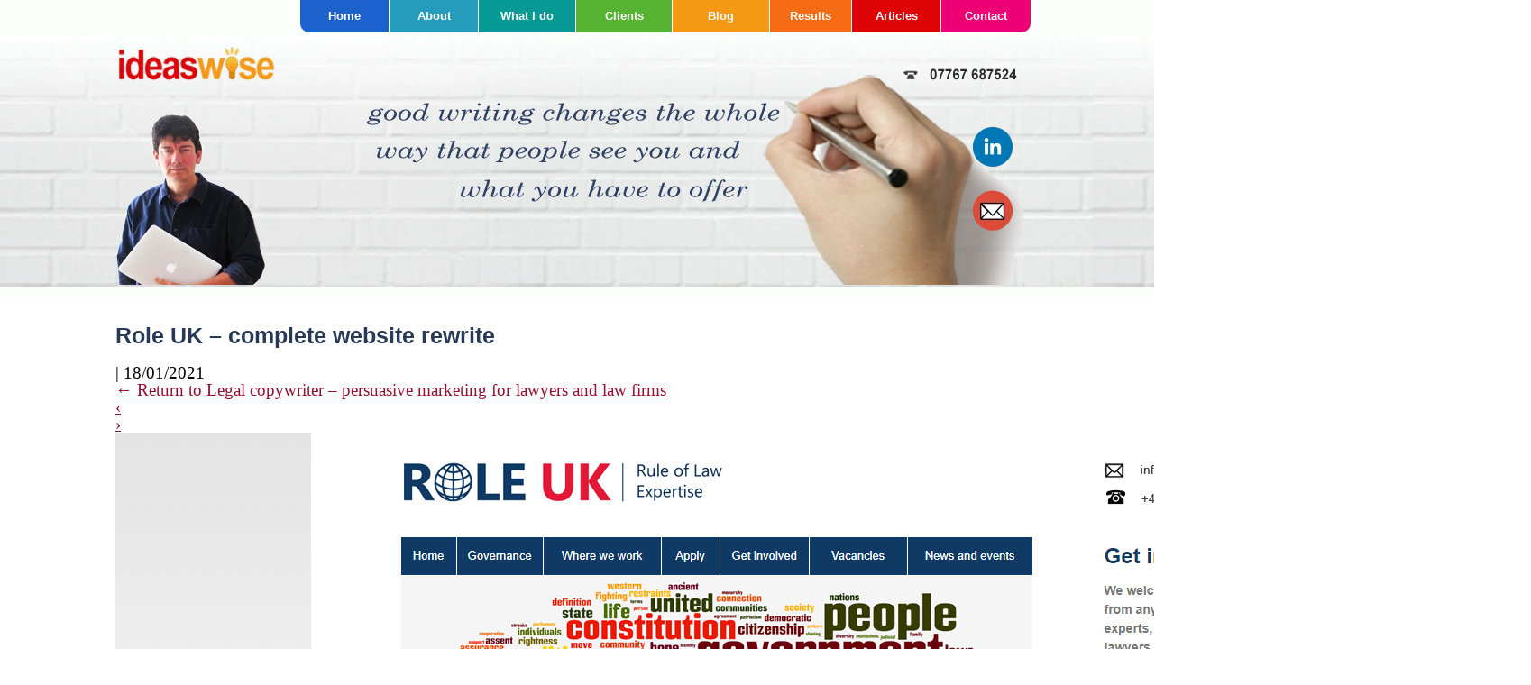

--- FILE ---
content_type: text/css; charset=utf-8
request_url: https://www.ideaswise.com/wp-content/themes/ideaswise/style.css?ver=69f8bf49b5cda8d1e73e1ff81dac7c72
body_size: 6720
content:
/*
Theme Name: ideaswise
Author: ideaswise
Text Domain: ideaswise.com
*/

html,body,div,span,applet,object,iframe,h1,h2,h3,h4,h5,h6,p,blockquote,pre,a,abbr,acronym,address,big,cite,code,del,dfn,em,img,ins,kbd,q,s,samp,small,strike,sub,sup,tt,var,dl,dt,dd,ul,fieldset,form,label,legend,table,caption,tbody,tfoot,thead,tr,th,td,article,aside,canvas,details,embed,figure,figcaption,footer,header,hgroup,menu,nav,output,ruby,section,summary,time,mark,audio,video{margin:0;padding:0;border:0;font-size:100%;font:inherit;vertical-align:baseline}html{scroll-behavior:smooth}body{line-height:1}a{text-decoration-skip-ink:auto}a[href^="tel"]{color:inherit;text-decoration:none}button{outline:0}blockquote,q{quotes:none}blockquote:before,blockquote:after,q:before,q:after{content:'';content:none}q{display:inline;font-style:italic}q:before{content:'"';font-style:normal}q:after{content:'"';font-style:normal}textarea,input[type="text"],input[type="button"],input[type="submit"],input[type="reset"],input[type="search"],input[type="password"]{-webkit-appearance:none;appearance:none;border-radius:0}input[type="search"]{-webkit-appearance:textfield}table{border-collapse:collapse;border-spacing:0}th,td{padding:2px}big{font-size:120%}small,sup,sub{font-size:80%}sup{vertical-align:super}sub{vertical-align:sub}dd{margin-left:20px}kbd,tt{font-family:courier;font-size:12px}ins{text-decoration:underline}del,strike,s{text-decoration:line-through}dt{font-weight:bold}address,cite,var{font-style:italic}article,aside,details,figcaption,figure,footer,header,hgroup,menu,nav,section{display:block}*{box-sizing:border-box;-webkit-tap-highlight-color:transparent}
.sticky{}.bypostauthor{}.wp-caption{}.wp-caption-text{}.gallery-caption{}.alignright{}.alignleft{}.aligncenter{}
.screen-reader-text{border:0;clip:rect(1px,1px,1px,1px);-webkit-clip-path:inset(50%);clip-path:inset(50%);height:1px;margin:-1px;overflow:hidden;padding:0;position:absolute!important;width:1px;word-wrap:normal!important;word-break:normal}
.screen-reader-text:focus{background-color:#f7f7f7;border-radius:3px;box-shadow:0 0 2px 2px rgba(0,0,0,.6);clip:auto!important;-webkit-clip-path:none;clip-path:none;color:#007acc;display:block;font-size:14px;font-size:.875rem;font-weight:700;height:auto;right:5px;line-height:normal;padding:15px 23px 14px;text-decoration:none;top:5px;width:auto;z-index:100000}
.skip-link{left:-9999rem;top:2.5rem;z-index:999999999;text-decoration:underline}
.skip-link:focus{display:block;left:6px;top:7px;font-size:14px;font-weight:600;text-decoration:none;line-height:normal;padding:15px 23px 14px;z-index:100000;right:auto}
.visually-hidden:not(:focus):not(:active), .form-allowed-tags:not(:focus):not(:active){position:absolute !important;height:1px;width:1px;overflow:hidden;clip:rect(1px 1px 1px 1px);clip:rect(1px, 1px, 1px, 1px);white-space:nowrap}


ol {
 margin-left: 20px;
 padding-left: 0px;
}

a img{
	border:0;
}
.clear{
	clear:both;
}
.clear20 {
	height: 20px;
	clear:both;
}

.clear50 {
	height: 50px;
	clear:both;
}
#darkscreen {
	display: none;
	position: fixed;
	top: 0px;
	left: 0px;
	height: 100vh;
	width: 100%;
	background-color: #000;
	background: rgba(0,0,0,0.9);
	z-index: 90;
}
#darkscreenclose {
	font-size: 13px; position: fixed; z-index: 99; left: 0; top: 0; display: block; width: 100%; height: 30px; background-color: #222282; color: #fff; text-align: right; font-family: Arial; cursor: pointer; cursor: hand;	
}
#darkscreenclosepadding {
	padding-top: 10px;
}
#darkscreenoverlay {
	display: none; z-index: 91; position: absolute; top: 0; left: 0; width: 100%; height: 100vh; padding-top: 30px;
}

#darkscreenoverlaycanvas {
	clear: both; width: 80%; height: 100vh; background-color: #fff; margin: 0 auto;
}

#canvas_wrap {
	width: 100%;
	clear: both;
}

.canvas_wrap {
	width: 100%;
	clear: both;
}



/* Mobile and tiny tablet CSS */
@media only screen and (max-width: 900px)
{
	
	
	#special_case_study_pic {
		display: none;
	}
	
	.gallery-item {
		width: 100% !important;
		margin-bottom: 20px;
		text-align: center;
		margin-left: -10px;
	}

	.wp-caption-text {
		margin-top: 10px;
		clear: both;
		font-size: 0.7em;
	}

	.gallery-item img {
		width: 80% !important;
		height: 80% !important;
		border-style: solid;
		border-width: 10px;
		border-color: #ddd;
	}
	
	#book_banner {
		width: 100%;
	}

	.hide_from_mobile {
		display: none;
	}

	#copywriting_testimonials_video {
		margin-bottom: 20px;
	}
	
	#homeboxes {
		display: none;
	}

	#nudge_banner_image {
		display: none;
	}
	#ifooterwrap {
	clear: both;
	width: 100%;
	color: #333;
	background-color: #d4d4d4;
	padding-left: 20px;
	padding-top: 10px;
	margin: 0px;
	}
	#ifooter {
	margin: 0 auto;
	padding-right: 30px;
	}

	#ifooter ul {
	list-style: none;
	padding-bottom: 0px;
	padding-top: 12px;
	margin: 0px;
	}

	#ifooter li {
	font-size: 0.8em;
	padding: 0px;
	float: left;
	color: #111;
	margin-top: 0px;
	margin-bottom: 20px;
	margin-right: 20px;
	}

	#ifooter li a {
		text-decoration: none;
		color: #444;
	}

	#social_media_share {
		display: none;
	}

	.megasamples {
		padding: 0px;
		margin: 0px;
		list-style: none;
	}

	.megasamples li {
		clear: both;
		margin-top: 30px;
		width: 100%;
	}

	.megatitlewrap {
		margin-top: 10px;		
		margin-bottom: 10px;		
	}


	.megasamples_title {
		font-weight: bold;
		text-decoration: none !important;
		color: #333 !important;
	}

	.megasamples_description {
		color: #333 !important;
	}
	
	.megasamples_thumbnail img {
		border-width: 10px;
		border-style: solid;
		border-color: #ddd;	
		width: 100%;
		height: 300px;
		margin-bottom: 10px;
	}


	.gallery {
		padding-bottom: 50px;
	}

	#the_header_wrap {
		width: 100%;		
	}
	#the_header {
		width: 100%;
		min-height: 80px;
		background-image: url(/wp-content/themes/ideaswise/images/mobile-header.webp);
		background-repeat:repeat-x;
	}

	#canvas {
		padding-left: 22px;
		padding-right: 22px;
	}
	.canvas {
		padding-left: 22px;
		padding-right: 22px;
	}
	
	

	#services_div {
		display: none;
	}

	#results_div {
		display: none;
	}

	#about_div {
		display: none;
	}
	
	#the_map {
		display: none;
	}
	
	#peter {
		margin-top: 20px;
		width: 100%;	
	}

	.wp-block-gallery {
		margin-bottom: 20px;
	}
	
	#logo_div {
		padding-top: 30px;
		float: left;
		width: 50%;
	}
	
	#logo {
		padding-left: 20px;
		width: 179px;
		height: 42px;
	}

	#mobile_nav {
		float: right;
		width: 50%;
	}
	
	#mobile_nav_button {
		float: right;
		cursor: pointer; cursor: hand;
		margin-right: 20px;
		width: 88px;
		height: 75px;
	}


	#main_menu ul {
		list-style: none;
	}
	
	#main_menu {
		clear: both;
		padding-top: 20px;
		padding-left: 20px;
		padding-right: 20px;
		width: 100%;
		font-size: 1.2em;
		display: none;
	}
	
	#main_menu_home {
		display: block;
		text-align: center;
		width: 100%;
		font-family: Arial;
		color: #fff;
		text-decoration: none;
		padding-top: 9px;
		padding-bottom: 9px;
		font-weight: bold;
		padding-left: 20px;
		padding-right: 20px;
		background-color: #1B62CC;
		margin-top: 1px;
	}

	#main_menu_about {
		display: block;
		text-align: center;
		width: 100%;
		font-family: Arial;
		color: #fff;
		text-decoration: none;
		padding-top: 9px;
		padding-bottom: 9px;
		font-weight: bold;
		padding-left: 20px;
		padding-right: 20px;
		background-color: #269BBC;
		margin-top: 1px;
	}

	#main_menu_what_i_do {
		display: block;
		text-align: center;
		width: 100%;
		font-family: Arial;
		color: #fff;
		text-decoration: none;
		padding-top: 9px;
		padding-bottom: 9px;
		font-weight: bold;
		padding-left: 20px;
		padding-right: 20px;
		background-color: #079A94;
		margin-top: 1px;
	}

	#services_div li a {
		display: block;
		text-align: center;
		width: 100%;
		font-family: Arial;
		color: #fff;
		text-decoration: none;
		padding-top: 9px;
		padding-bottom: 9px;
		font-weight: bold;
		padding-left: 20px;
		padding-right: 20px;
		background-color: #045c5a;
		margin-top: 1px;
	}


	#main_menu_clients {
		display: block;
		text-align: center;
		width: 100%;
		font-family: Arial;
		color: #fff;
		text-decoration: none;
		padding-top: 9px;
		padding-bottom: 9px;
		font-weight: bold;
		padding-left: 20px;
		padding-right: 20px;
		background-color: #57B334;
		margin-top: 1px;
	}


	#main_menu_blog {
		display: block;
		text-align: center;
		width: 100%;
		font-family: Arial;
		color: #fff;
		text-decoration: none;
		padding-top: 9px;
		padding-bottom: 9px;
		font-weight: bold;
		padding-left: 20px;
		padding-right: 20px;
		background-color: #F59914;
		margin-top: 1px;
	}

	#main_menu_copywriting_case_studies {
		display: block;
		text-align: center;
		width: 100%;
		font-family: Arial;
		color: #fff;
		text-decoration: none;
		padding-top: 9px;
		padding-bottom: 9px;
		font-weight: bold;
		padding-left: 20px;
		padding-right: 20px;
		background-color: #F66C14;
		margin-top: 1px;
	}

	#main_menu_articles {
		display: block;
		text-align: center;
		width: 100%;
		font-family: Arial;
		color: #fff;
		text-decoration: none;
		padding-top: 9px;
		padding-bottom: 9px;
		font-weight: bold;
		padding-left: 20px;
		padding-right: 20px;
		background-color: #DE0307;
		margin-top: 1px;
	}

	#main_menu_contact {
		display: block;
		text-align: center;
		width: 100%;
		font-family: Arial;
		color: #fff;
		text-decoration: none;
		padding-top: 9px;
		padding-bottom: 9px;
		font-weight: bold;
		padding-left: 20px;
		padding-right: 20px;
		background-color: #EC0275;
		margin-top: 1px;
	}
	
	#header_right {
		display: none;
	}

	iframe {
		width: 100%;
		height: 300px;
	}

	#main_content {
		padding-top: 30px;
		font-size: 1.2em;
		font-family: "" Lucida Grande ", " Lucida Sans Unicode ", Helvetica, Arial, Verdana, sans-serif";
	}


	.under_main_content {
		font-size: 1.2em;
		padding-top: 30px;
		font-family: "" Lucida Grande ", " Lucida Sans Unicode ", Helvetica, Arial, Verdana, sans-serif";
	}

	.under_main_content a {
		color: #273957;
		text-decoration: none;
	}	

	.under_main_content a:hover {
		color: #111;
		text-decoration: underline;
	}
	
	#the_sidebar {
		display: none;
	}
	
	#the_video_iframe {
		width: 100%;
		height: 300px;
	}

	#main_content p {
		line-height: 150%;
		color: #666;
		padding-bottom: 20px;
	}	

	#main_content ul {
		list-style: disc inside none;
		padding-bottom: 20px;
	}	

	#social_media_share ul {
		list-style: none;
	}

	#homeboxes ul {
		list-style: none;
	}

	#homebullets {
		list-style: none;
	}

	#the_sidebar ul {
		list-style: none;
		margin-bottom: 20px;
	}


	#homeli1 {
	list-style: none;
	padding-left: 100px;
	background-image: url(/wp-content/themes/ideaswise/images/point-1.webp);
	background-repeat: no-repeat;
	}
	#homeli2 {
	list-style: none;
	padding-left: 100px;
	background-image: url(/wp-content/themes/ideaswise/images/point-2.webp);
	background-repeat: no-repeat;
	}
	#homeli3 {
	list-style: none;
	padding-left: 100px;
	background-image: url(/wp-content/themes/ideaswise/images/point-3.webp);
	background-repeat: no-repeat;
	}
	#homeli4 {
	list-style: none;
	padding-left: 100px;
	background-image: url(/wp-content/themes/ideaswise/images/point-4.webp);
	background-repeat: no-repeat;
	}
	#homeli5 {
	list-style: none;
	padding-left: 100px;
	background-image: url(/wp-content/themes/ideaswise/images/point-5.webp);
	background-repeat: no-repeat;
	}

	h1  {
		color: #273957;
		font-weight: bold;
		font-size: 1.3em;
		font-family: Arial;
		padding-bottom: 20px;
	}	

	h2  {
		font-size: 1.3em;
		color: #273957;
		font-family: Arial;
		padding-bottom: 20px;
	}	

	h3  {
		font-size: 1.3em;
		color: #273957;
		font-family: Arial;
		padding-bottom: 20px;
	}	

	#main_content h2  {
		font-size: 1.2em;
		font-weight: bold;
		color: #273957;
		font-family: Arial;
		padding-bottom: 20px;
	}	

	#main_content h3  {
		font-weight: bold;
		font-size: 1.15em;
		color: #273957;
		font-family: Arial;
		padding-bottom: 20px;
	}	

	#main_content h4 {
		font-weight: bold;
		font-size: 1.1em;
		color: #273957;
		font-family: Arial;
		padding-bottom: 20px;
	}	

	#main_content h5 {
		font-weight: bold;
		font-size: 1.05em;
		color: #273957;
		font-family: Arial;
		padding-bottom: 20px;
	}	

	#main_content a {
		color: #911131;
		text-decoration: underline;
	}	

	#main_content a:hover {
		color: #800020;
		text-decoration: underline;
	}

	#main_content li {
		line-height: 150%;
		color: #666;
		margin-bottom: 20px;
		clear: both;
	}

	#the_sidebar a {
		color: #273957;
		text-decoration: none;
	}	

	#the_sidebar p {
		line-height: 150%;
		color: #666;
		padding-bottom: 20px;
	}	
	
	#the_sidebar a:hover {
		color: #111;
		text-decoration: underline;
	}	

	#the_sidebar li {
		line-height: 140%;
		color: #444;
	}

	#slideshowwrap {
		margin-top: -80px;
		padding-bottom: 80px;
	}

	#slideshow {
	font-size: 27px;
	color: #273957;
	position: relative;
	width: 100%;
	height: 190px;
	line-height: 130%;
	clear: both;
	}

	.author {
	padding-top: 20px;
	font-weight: bold;
	font-size: 14px;
	color: #444;
	}

	#slideshow > div {
	position: absolute;
	top: 20px;
	left: 0px;
	right: 20px;
	}


	#fbanner {
		display: none;
	}

	.megasamplewrap {
		width: 100%;
		clear: both;
		margin-bottom: 20px;
	}
}

/* Small screen CSS */
@media only screen and (min-width: 901px) and (max-width: 1100px)
{

	#logo {
		width: 179px;
		height: 42px;
	}
	
	#main_menu ul {
		list-style: none;
	}

	.megasamplewrap {
		width: 48%;
		margin-bottom: 20px;
		margin-right: 2%;
		float: left;
	}
	
	.gallery-item {
		float: left !important;
		width: 30% !important;
		margin-right: 3% !important;
		margin-bottom: 20px;
	}

	.wp-caption-text {
		margin-top: 10px;
		clear: both;
		font-size: 0.9em;
		margin-left: -10px;
	}

	.gallery-item img {
		width: 90% !important;
		height: 90% !important;
		border-style: solid;
		border-width: 10px;
		border-color: #ddd;
	}
	
	
	#book_banner {
		width: 93%;
	}
	
	#copywriting_testimonials_video {
		margin-bottom: 25px;
	}

	#homeboxes ul {
	list-style: none;
	margin: 0px;
	padding: 0px;
	}
	#homeboxes li {
	float: left;
	margin-right: 20px;
	margin-bottom: 20px;
	padding: 0px;
	}

	#homeboxes img {
		width: 150px;
		height: 120px;
	}

	#slideshow {
	font-size: 27px;
	color: #273957;
	position: relative;
	width: 100%;
	height: 190px;
	line-height: 130%;
	clear: both;
	}

	.author {
	padding-top: 20px;
	font-weight: bold;
	font-size: 14px;
	color: #444;
	}

	#slideshow > div {
	position: absolute;
	top: 20px;
	left: 0px;
	right: 20px;
	}


	iframe {
		width: 100%;
		height: 300px;
	}

	.gallery {
		padding-bottom: 50px;
	}


	#services_div {
		margin-left: 14.6%;
		padding-left: 8px;
		position: absolute;
		z-index: 20;
		margin-top: 33.5px;
		display: none;
	}
	#services_inner_div {
		border-top-style: solid;
		border-top-width: 1px;
		border-top-color: #fff;
		background-color: #079A94;
		padding-left: 20px;
		padding-right: 20px;
		padding-bottom: 20px;
		border-bottom-right-radius: 20px;
		border-bottom-left-radius: 20px;
	}


	#services_inner_div ul {
		float: left;
	}
	
	.services_menu {
		margin-right: 35px;		
	}



	#services_inner_div ul li a {
		text-decoration: none;
		color: #fff;
		font-size: 1.2em;
		font-family: Arial;
	}

	#services_inner_div ul li a:hover {
		text-decoration: underline;
		color: #fff;
		font-family: Arial;
	}


	#services_inner_div ul li {
		padding-top: 20px;
	}



	#about_div {
		margin-left: 5.6%;
		padding-left: 8px;
		position: absolute;
		z-index: 20;
		margin-top: 33.5px;
		display: none;
	}
	#about_inner_div {
		border-top-style: solid;
		border-top-width: 1px;
		border-top-color: #fff;
		background-color: #269BBC;
		min-width: 120px;
		padding-left: 20px;
		padding-right: 20px;
		padding-bottom: 20px;
		border-bottom-right-radius: 20px;
		border-bottom-left-radius: 20px;
	}
	
	#about_inner_div ul li a {
		text-decoration: none;
		color: #fff;
		font-size: 1.2em;
		font-family: Arial;
	}

	#about_inner_div ul li a:hover {
		text-decoration: underline;
		color: #fff;
		font-family: Arial;
	}


	#about_inner_div ul li {
		padding-top: 20px;
	}





	#results_div {
		margin-left: 39.4%;
		padding-left: 8px;
		position: absolute;
		z-index: 20;
		margin-top: 33.5px;
		display: none;
	}
	#results_inner_div {
		border-top-style: solid;
		border-top-width: 1px;
		border-top-color: #fff;
		background-color: #F66C14;
		min-width: 120px;
		padding-left: 20px;
		padding-right: 20px;
		padding-bottom: 20px;
		border-bottom-right-radius: 20px;
		border-bottom-left-radius: 20px;
	}
	
	#results_inner_div ul li a {
		text-decoration: none;
		color: #fff;
		font-size: 1.2em;
		font-family: Arial;
	}

	#results_inner_div ul li a:hover {
		text-decoration: underline;
		color: #fff;
		font-family: Arial;
	}


	#results_inner_div ul li {
		padding-top: 20px;
	}


	#main_menu {
		float: right;
		width: 80%;
		font-size: 0.6em;
	}
	
	#main_menu_home {
		display: block;
		border-bottom-left-radius: 10px;
		text-align: center;
		float: left; 
		width: 10%;
		font-family: Arial;
		color: #fff;
		text-decoration: none;
		padding-top: 12px;
		padding-bottom: 12px;
		font-weight: bold;
		padding-left: 20px;
		padding-right: 20px;
		background-color: #1B62CC;
		margin-right: 1px;
	}

	#main_menu_about {
		display: block;
		text-align: center;
		float: left; 
		width: 14%;
		font-family: Arial;
		color: #fff;
		text-decoration: none;
		padding-top: 12px;
		padding-bottom: 12px;
		font-weight: bold;
		padding-left: 20px;
		padding-right: 20px;
		background-color: #269BBC;
		margin-right: 1px;
	}

	#main_menu_what_i_do {
		display: block;
		text-align: center;
		float: left; 
		width: 14%;
		font-family: Arial;
		color: #fff;
		text-decoration: none;
		padding-top: 12px;
		padding-bottom: 12px;
		font-weight: bold;
		padding-left: 20px;
		padding-right: 20px;
		background-color: #079A94;
		margin-right: 1px;
	}

	#main_menu_clients {
		display: block;
		text-align: center;
		float: left; 
		width: 12%;
		font-family: Arial;
		color: #fff;
		text-decoration: none;
		padding-top: 12px;
		padding-bottom: 12px;
		font-weight: bold;
		padding-left: 20px;
		padding-right: 20px;
		background-color: #57B334;
		margin-right: 1px;
	}


	#main_menu_blog {
		display: block;
		text-align: center;
		float: left; 
		width: 12%;
		font-family: Arial;
		color: #fff;
		text-decoration: none;
		padding-top: 12px;
		padding-bottom: 12px;
		font-weight: bold;
		padding-left: 20px;
		padding-right: 20px;
		background-color: #F59914;
		margin-right: 1px;
	}

	#main_menu_copywriting_case_studies {
		display: block;
		text-align: center;
		float: left; 
		width: 12%;
		font-family: Arial;
		color: #fff;
		text-decoration: none;
		padding-top: 12px;
		padding-bottom: 12px;
		font-weight: bold;
		padding-left: 20px;
		padding-right: 20px;
		background-color: #F66C14;
		margin-right: 1px;
	}

	#main_menu_articles {
		display: block;
		text-align: center;
		float: left; 
		width: 12%;
		font-family: Arial;
		color: #fff;
		text-decoration: none;
		padding-top: 12px;
		padding-bottom: 12px;
		font-weight: bold;
		padding-left: 20px;
		padding-right: 20px;
		background-color: #DE0307;
		margin-right: 1px;
	}

	#main_menu_contact {
		display: block;
		text-align: center;
		float: left; 
		width: 12%;
		font-family: Arial;
		color: #fff;
		text-decoration: none;
		padding-top: 12px;
		padding-bottom: 12px;
		font-weight: bold;
		padding-left: 20px;
		padding-right: 20px;
		background-color: #EC0275;
		border-bottom-right-radius: 10px;
		margin-right: 1px;
	}
	
	#logo_div {
		position: absolute;
		top: 50px;
	}
	
	#mobile_nav {
		display: none;
	}

	#the_header {
		width: 80%;
		margin: 0 auto;
	}

	#canvas {
		width: 80%;
		margin: 0 auto;
	}

	.canvas {
		width: 80%;
		margin: 0 auto;
	}
	
	.comment-respond {
		margin-top: 20px;
	}
	

	#the_header_wrap {
		width: 100%;
		height: 330px;
		background-image: url(/wp-content/themes/ideaswise/images/header-bg.webp);
	}

	#the_map {
		float: left;
		margin-left: 0px;
	}
	
	#peter {
		top: 124px;
		position: absolute;
		z-index: 20;
	}


	.logged-in #peter {
		padding-top: 33px;
	}
	
	.logged-in #phone {
		padding-top: 28px;
	}
	
	.wp-block-gallery {
		margin-bottom: 20px;
	}

	
	#header_right {
		text-align: right;
		position: absolute;
		width: 10%;
		right: 12%;
		top: 70px;
	}
	
	#sm_linked_in {
		clear: both;
		width: 100%;
		text-align: right;
		margin-top: 40px;
	}

	#sm_contact {
		clear: both;
		width: 100%;
		text-align: right;
		margin-top: 20px;
	}
	
	#phone {
		margin-left: -40px;
	}


	#main_content {
		font-size: 1.2em;
		padding-top: 30px;
		width: 66%;
		float: left;
		font-family: "" Lucida Grande ", " Lucida Sans Unicode ", Helvetica, Arial, Verdana, sans-serif";
	}

	.under_main_content {
		font-size: 1.2em;
		padding-top: 30px;
		width: 66%;
		float: left;
		font-family: "" Lucida Grande ", " Lucida Sans Unicode ", Helvetica, Arial, Verdana, sans-serif";
	}

	.under_main_content a {
		color: #273957;
		text-decoration: none;
	}	

	.under_main_content a:hover {
		color: #111;
		text-decoration: underline;
	}


	#the_sidebar {
		padding-top: 20px;
		font-family: "" Lucida Grande ", " Lucida Sans Unicode ", Helvetica, Arial, Verdana, sans-serif";
		width: 27%;
		float: right;
		padding-right: 5%;
	}

	#main_content p {
		line-height: 150%;
		color: #666;
		padding-bottom: 20px;
	}	

	#main_content ul {
		list-style: disc inside none;
		padding-bottom: 20px;
	}	

	#social_media_share ul {
		list-style: none;
	}

	#homeboxes ul {
		list-style: none;
	}

	#homebullets {
		list-style: none;
	}

	#the_sidebar ul {
		list-style: none;
		margin-bottom: 20px;
	}	


	#homeli1 {
	list-style: none;
	padding-left: 100px;
	background-image: url(/wp-content/themes/ideaswise/images/point-1.webp);
	background-repeat: no-repeat;
	}
	#homeli2 {
	list-style: none;
	padding-left: 100px;
	background-image: url(/wp-content/themes/ideaswise/images/point-2.webp);
	background-repeat: no-repeat;
	}
	#homeli3 {
	list-style: none;
	padding-left: 100px;
	background-image: url(/wp-content/themes/ideaswise/images/point-3.webp);
	background-repeat: no-repeat;
	}
	#homeli4 {
	list-style: none;
	padding-left: 100px;
	background-image: url(/wp-content/themes/ideaswise/images/point-4.webp);
	background-repeat: no-repeat;
	}
	#homeli5 {
	list-style: none;
	padding-left: 100px;
	background-image: url(/wp-content/themes/ideaswise/images/point-5.webp);
	background-repeat: no-repeat;
	}

	h1  {
		color: #273957;
		font-weight: bold;
		font-size: 1.3em;
		font-family: Arial;
		padding-bottom: 20px;
	}	

	h2  {
		font-size: 1.3em;
		color: #273957;
		font-family: Arial;
		padding-bottom: 20px;
	}	

	h3  {
		font-size: 1.3em;
		color: #273957;
		font-family: Arial;
		padding-bottom: 20px;
	}	

	#main_content h2  {
		font-size: 1.2em;
		font-weight: bold;
		color: #273957;
		font-family: Arial;
		padding-bottom: 20px;
	}	

	#main_content h3  {
		font-weight: bold;
		font-size: 1.15em;
		color: #273957;
		font-family: Arial;
		padding-bottom: 20px;
	}	

	#main_content h4 {
		font-weight: bold;
		font-size: 1.1em;
		color: #273957;
		font-family: Arial;
		padding-bottom: 20px;
	}	

	#main_content h5 {
		font-weight: bold;
		font-size: 1.05em;
		color: #273957;
		font-family: Arial;
		padding-bottom: 20px;
	}	

	#main_content a {
		color: #911131;
		text-decoration: underline;
	}	

	#main_content a:hover {
		color: #800020;
		text-decoration: underline;
	}

	#main_content li {
		line-height: 150%;
		color: #666;
		margin-bottom: 20px;
	}

	#the_sidebar a {
		color: #273957;
		text-decoration: none;
	}	

	#the_sidebar p {
		line-height: 150%;
		color: #666;
		padding-bottom: 20px;
	}	
	
	#the_sidebar a:hover {
		color: #111;
		text-decoration: underline;
	}	

	#the_sidebar li {
		line-height: 140%;
		color: #444;
	}

	#the_video_iframe {
		width: 100%;
		height: 100px;
	}


	.megasamples {
		padding: 0px;
		margin: 0px;
		list-style: none;
	}

	.megasamples li {
		float: left;
		margin-right: 30px;
		margin-bottom: 30px;
		width: 150px;
	}



	.megasamples_title {
		font-weight: bold;
		text-decoration: none !important;
		color: #333 !important;
		min-height: 50px;
	}

	.megatitlewrap {
		min-height: 70px;		
		width: 80%;
	}

	.megasamples_description {
		color: #333 !important;
	}
	
	.megasamples_thumbnail img {
		border-width: 10px;
		border-style: solid;
		border-color: #ddd;	
		width: 130px;
		height: 130px;
		margin-bottom: 10px;
	}

	.desktop50float {
		width: 50%; float: left;
	}
	
	#main_content iframe {
		width: 100%;
		height: 300px;
	}

	.title {
	line-height: 140%;
	font-size: 140%;
	color: #d7d906;
	}
	.right_section ul {
	padding: 0px;
	margin: 0px;
	list-style: none;
	}

	.right_section li {
	font-size: 14px;
	padding-top: 10px;
	padding-bottom: 10px;
	border-bottom-width: 1px;
	border-bottom-style: solid;
	border-bottom-color: #ccc;
	}

	.right_section li a {
	color: #555;
	}
	#blog-archive-list {
	list-style: none;
	margin: 0px;
	}
	#latest-blog {
		padding-top: 20px;
	}
	#latest-blog ul {
	padding: 0px;
	margin: 0px;
	list-style: none;
	}

	#latest-blog li {
	font-size: 14px;
	padding-top: 10px;
	padding-bottom: 10px;
	border-bottom-width: 1px;
	border-bottom-style: solid;
	border-bottom-color: #ccc;
	}

	#latest-blog li a {
	color: #555;
	}

	#latest-articles ul {
	padding: 0px;
	margin: 0px;
	list-style: none;
	}

	#latest-articles li {
	font-size: 14px;
	padding-top: 10px;
	padding-bottom: 10px;
	border-bottom-width: 1px;
	border-bottom-style: solid;
	border-bottom-color: #ccc;
	}

	#latest-blog li a {
	color: #555;
	}
	

	#social_media_share {
		padding-top: 20px;
		padding-bottom: 80px;
	}	

	#social_media_share ul li {
		margin-right: 19px;
		float: left;
	}	

	#social_media_share_top {
		height: 20px;
		clear: both;
	}	

	#social_media_share img {
		height: 40px;
		width: 40px;
	}


	#ifooterwrap {
	clear: both;
	width: 100%;
	height: 35px;
	color: #333;
	background-color: #d4d4d4;
	padding: 0px;
	margin: 0px;
	}
	#ifooter {
	width: 800px;
	margin: 0 auto;
	padding-right: 30px;
	}

	#ifooter ul {
	height: 20px;
	font-size: 10px;
	list-style: none;
	padding-bottom: 0px;
	padding-top: 12px;
	margin: 0px;
	}

	#ifooter li {
	padding: 0px;
	float: left;
	color: #111;
	margin-top: 0px;
	margin-bottom: 0px;
	margin-right: 10px;
	font-size: 0.9em;
	}
	
	#ifooterwrap li a {
		color: #333;
		text-decoration: none;
	}

	#ifooterwrap li a:hover {
		color: #333;
		text-decoration: underline;
	}


	#fbanner {
	padding: 0px;
	clear: both;
	width: 100%;
	height: 120px;
	}
	.fbanner {
	  padding: 0px;
	  position: relative; overflow: auto;
	  margin: 0 auto;
	  width: 100%;
	  height: 120px;
	 }
	.fbanner li { list-style: none; }
	.fbanner ul { margin: 0px; padding: 0px; }
	.fbanner ul li { float: left; }


	#logos-1 {
	background-image: url(/wp-content/themes/ideaswise/images/logos-1.webp);
	width: 100%;
	height: 120px;
	}

	#logos-2 {
	background-image: url(/wp-content/themes/ideaswise/images/logos-2.webp);
	width: 100%;
	height: 120px;
	}

	#logos-3 {
	background-image: url(/wp-content/themes/ideaswise/images/logos-3.webp);
	width: 100%;
	height: 120px;
	}

	#logos-4 {
	background-image: url(/wp-content/themes/ideaswise/images/logos-4.webp);
	width: 100%;
	height: 120px;
	}

	#logos-5 {
	background-image: url/wp-content/themes/ideaswise/images/logos-5.webp);
	width: 100%;
	height: 120px;
	}

}


/* Regular screen CSS */
@media only screen and (min-width: 1101px)
{
	
	#logo {
		width: 179px;
		height: 42px;
	}
	.megasamplewrap {
		width: 42%;
		margin-right: 8%;
		float: left;
		margin-bottom: 20px;
	}

	.gallery-item {
		float: left !important;
		width: 30% !important;
		margin-right: 3% !important;
		margin-bottom: 20px;
	}

	.wp-caption-text {
		margin-top: 10px;
		clear: both;
		font-size: 0.9em;
		margin-left: -10px;
	}

	.gallery-item img {
		border-style: solid;
		border-width: 10px;
		border-color: #ddd;
	}

	
	#book_banner {
		width: 93%;
	}
	
	#slideshowwrap {
		margin-top: -80px;
		padding-bottom: 50px;
	}


	#copywriting_testimonials_video {
		margin-bottom: 30px;
	}

	#homeboxes ul {
	list-style: none;
	margin: 0px;
	padding: 0px;
	}
	#homeboxes li {
	float: left;
	margin-right: 30px;
	margin-bottom: 30px;
	padding: 0px;
	}


	#slideshow {
	font-size: 27px;
	color: #273957;
	position: relative;
	width: 700px;
	height: 190px;
	line-height: 130%;
	clear: both;
	}

	.author {
	padding-top: 20px;
	font-weight: bold;
	font-size: 14px;
	color: #444;
	}

	#slideshow > div {
	position: absolute;
	top: 20px;
	left: 0px;
	right: 20px;
	}

	

	#ifooterwrap li a {
		color: #333;
		text-decoration: none;
	}

	#ifooterwrap li a:hover {
		color: #333;
		text-decoration: underline;
	}

	#ifooterwrap {
	clear: both;
	width: 100%;
	height: 35px;
	color: #333;
	background-color: #d4d4d4;
	padding: 0px;
	margin: 0px;
	}
	#ifooter {
	width: 900px;
	margin: 0 auto;
	padding-right: 30px;
	}

	#ifooter ul {
	height: 20px;
	list-style: none;
	padding-bottom: 0px;
	padding-top: 12px;
	margin: 0px;
	}

	#ifooter li {
	font-size: 0.9em;
	padding: 0px;
	float: left;
	color: #111;
	margin-top: 0px;
	margin-bottom: 0px;
	margin-right: 10px;
	}


	#social_media_share {
		padding-top: 20px;
		padding-bottom: 80px;
	}	

	#social_media_share ul li {
		margin-right: 19px;
		float: left;
	}	

	#social_media_share_top {
		height: 20px;
		clear: both;
	}	

	#social_media_share img {
		height: 40px;
		width: 40px;
	}	

	.title {
	line-height: 140%;
	font-size: 140%;
	color: #d7d906;
	}
	.right_section ul {
	padding: 0px;
	margin: 0px;
	list-style: none;
	}

	.right_section li {
	font-size: 14px;
	padding-top: 10px;
	padding-bottom: 10px;
	border-bottom-width: 1px;
	border-bottom-style: solid;
	border-bottom-color: #ccc;
	}

	.right_section li a {
	color: #555;
	}

	#blog-archive-list {
	list-style: none;
	margin: 0px;
	}
	#latest-blog ul {
	padding: 0px;
	margin: 0px;
	list-style: none;
	}

	#latest-blog li {
	font-size: 14px;
	padding-top: 10px;
	padding-bottom: 10px;
	border-bottom-width: 1px;
	border-bottom-style: solid;
	border-bottom-color: #ccc;
	}

	#latest-blog li a {
	color: #555;
	}

	#latest-articles ul {
	padding: 0px;
	margin: 0px;
	list-style: none;
	}

	#latest-articles li {
	font-size: 14px;
	padding-top: 10px;
	padding-bottom: 10px;
	border-bottom-width: 1px;
	border-bottom-style: solid;
	border-bottom-color: #ccc;
	}

	#latest-blog li a {
	color: #555;
	}

	#main_content iframe {
		width: 100%;
		height: 300px;
	}

	.desktop50float {
		width: 50%; float: left;
	}

	.desktop50float iframe {
		width: 280px !important;
		height: 157px !important;
	}

	.megasamples {
		padding: 0px;
		margin: 0px;
		list-style: none;
	}

	.megasamples li {
		float: left;
		margin-right: 30px;
		margin-bottom: 30px;
		width: 150px;
	}

	.megasamples_title {
		font-weight: bold;
		text-decoration: none !important;
		color: #333 !important;
	}
	
	.megatitlewrap {
		min-height: 70px;		
		width: 80%;
	}

	.megasamples_description {
		color: #333 !important;
	}

	.megasamples_thumbnail img {
		border-width: 10px;
		border-style: solid;
		border-color: #ddd;	
		width: 200px;
		height: 200px;
		margin-bottom: 10px;
	}


	#main_content {
		font-size: 1.2em;
		padding-top: 30px;
		width: 66%;
		float: left;
		font-family: "" Lucida Grande ", " Lucida Sans Unicode ", Helvetica, Arial, Verdana, sans-serif";
	}
	
	.under_main_content {
		font-size: 1.2em;
		padding-top: 30px;
		width: 66%;
		float: left;
		font-family: "" Lucida Grande ", " Lucida Sans Unicode ", Helvetica, Arial, Verdana, sans-serif";
	}
	
	.under_main_content a {
		color: #273957;
		text-decoration: none;
	}	

	.under_main_content a:hover {
		color: #111;
		text-decoration: underline;
	}

	#the_sidebar {
		padding-top: 20px;
		font-family: "" Lucida Grande ", " Lucida Sans Unicode ", Helvetica, Arial, Verdana, sans-serif";
		width: 27%;
		float: right;
		padding-right: 5%;
	}

	#main_content p {
		line-height: 150%;
		color: #666;
		padding-bottom: 20px;
	}	

	#main_content ul {
		list-style: disc inside none;
		padding-bottom: 20px;
	}

	#social_media_share ul {
		list-style: none;
	}

	#homeboxes ul {
		list-style: none;
	}

	#homebullets {
		list-style: none;
	}

	#the_sidebar ul {
		list-style: none;
		margin-bottom: 20px;
	}	


	#homeli1 {
	list-style: none;
	padding-left: 100px;
	background-image: url(/wp-content/themes/ideaswise/images/point-1.webp);
	background-repeat: no-repeat;
	}
	#homeli2 {
	list-style: none;
	padding-left: 100px;
	background-image: url(/wp-content/themes/ideaswise/images/point-2.webp);
	background-repeat: no-repeat;
	}
	#homeli3 {
	list-style: none;
	padding-left: 100px;
	background-image: url(/wp-content/themes/ideaswise/images/point-3.webp);
	background-repeat: no-repeat;
	}
	#homeli4 {
	list-style: none;
	padding-left: 100px;
	background-image: url(/wp-content/themes/ideaswise/images/point-4.webp);
	background-repeat: no-repeat;
	}
	#homeli5 {
	list-style: none;
	padding-left: 100px;
	background-image: url(/wp-content/themes/ideaswise/images/point-5.webp);
	background-repeat: no-repeat;
	}

	h1  {
		color: #273957;
		font-weight: bold;
		font-size: 1.3em;
		font-family: Arial;
		padding-bottom: 20px;
	}	

	h2  {
		font-size: 1.3em;
		font-weight: bold;
		color: #273957;
		font-family: Arial;
		padding-bottom: 20px;
	}	

	h3  {
		font-size: 1.3em;
		color: #273957;
		font-family: Arial;
		padding-bottom: 20px;
	}	


	#main_content h2  {
		font-size: 1.2em;
		font-weight: bold;
		color: #273957;
		font-family: Arial;
		padding-bottom: 20px;
	}	

	#main_content h3  {
		font-weight: bold;
		font-size: 1.15em;
		color: #273957;
		font-family: Arial;
		padding-bottom: 20px;
	}	

	#main_content h4 {
		font-weight: bold;
		font-size: 1.1em;
		color: #273957;
		font-family: Arial;
		padding-bottom: 20px;
	}	

	#main_content h5 {
		font-weight: bold;
		font-size: 1.05em;
		color: #273957;
		font-family: Arial;
		padding-bottom: 20px;
	}	


	#main_content a {
		color: #911131;
		text-decoration: underline;
	}	

	#main_content a:hover {
		color: #800020;
		text-decoration: underline;
	}

	#main_content li {
		line-height: 150%;
		color: #666;
		margin-bottom: 20px;
	}

	#the_sidebar a {
		color: #273957;
		text-decoration: none;
	}	

	#the_sidebar p {
		line-height: 150%;
		color: #666;
		padding-bottom: 20px;
	}	
	
	#the_sidebar a:hover {
		color: #111;
		text-decoration: underline;
	}	

	#the_sidebar li {
		line-height: 140%;
		color: #444;
	}


	#main_menu ul {
		list-style: none;
	}

	#main_menu {
		float: right;
		width: 80%;
		font-size: 0.8em;
	}
	
	#main_menu_home {
		display: block;
		border-bottom-left-radius: 10px;
		text-align: center;
		float: left; 
		width: 12%;
		font-family: Arial;
		color: #fff;
		text-decoration: none;
		padding-top: 12px;
		padding-bottom: 12px;
		font-weight: bold;
		padding-left: 20px;
		padding-right: 20px;
		background-color: #1B62CC;
		margin-right: 1px;
	}

	#main_menu_about {
		display: block;
		text-align: center;
		float: left; 
		width: 12%;
		font-family: Arial;
		color: #fff;
		text-decoration: none;
		padding-top: 12px;
		padding-bottom: 12px;
		font-weight: bold;
		padding-left: 20px;
		padding-right: 20px;
		background-color: #269BBC;
		margin-right: 1px;
	}

	#main_menu_what_i_do {
		display: block;
		text-align: center;
		float: left; 
		width: 13%;
		font-family: Arial;
		color: #fff;
		text-decoration: none;
		padding-top: 12px;
		padding-bottom: 12px;
		font-weight: bold;
		padding-left: 20px;
		padding-right: 20px;
		background-color: #079A94;
		margin-right: 1px;
	}

	#main_menu_clients {
		display: block;
		text-align: center;
		float: left; 
		width: 13%;
		font-family: Arial;
		color: #fff;
		text-decoration: none;
		padding-top: 12px;
		padding-bottom: 12px;
		font-weight: bold;
		padding-left: 20px;
		padding-right: 20px;
		background-color: #57B334;
		margin-right: 1px;
	}


	#main_menu_blog {
		display: block;
		text-align: center;
		float: left; 
		width: 13%;
		font-family: Arial;
		color: #fff;
		text-decoration: none;
		padding-top: 12px;
		padding-bottom: 12px;
		font-weight: bold;
		padding-left: 20px;
		padding-right: 20px;
		background-color: #F59914;
		margin-right: 1px;
	}

	#main_menu_copywriting_case_studies {
		display: block;
		text-align: center;
		float: left; 
		width: 11%;
		font-family: Arial;
		color: #fff;
		text-decoration: none;
		padding-top: 12px;
		padding-bottom: 12px;
		font-weight: bold;
		padding-left: 20px;
		padding-right: 20px;
		background-color: #F66C14;
		margin-right: 1px;
	}

	#main_menu_articles {
		display: block;
		text-align: center;
		float: left; 
		width: 12%;
		font-family: Arial;
		color: #fff;
		text-decoration: none;
		padding-top: 12px;
		padding-bottom: 12px;
		font-weight: bold;
		padding-left: 20px;
		padding-right: 20px;
		background-color: #DE0307;
		margin-right: 1px;
	}

	#main_menu_contact {
		display: block;
		text-align: center;
		float: left; 
		width: 12%;
		font-family: Arial;
		color: #fff;
		text-decoration: none;
		padding-top: 12px;
		padding-bottom: 12px;
		font-weight: bold;
		padding-left: 20px;
		padding-right: 20px;
		background-color: #EC0275;
		border-bottom-right-radius: 10px;
		margin-right: 1px;
	}
	
	#logo_div {
		position: absolute;
		top: 50px;
	}
	
	#mobile_nav {
		display: none;
	}

	#the_header_wrap {
		width: 100%;
		height: 330px;
		background-image: url(/wp-content/themes/ideaswise/images/header-bg.webp);
	}

	
	#peter {
		top: 124px;
		position: absolute;
		z-index: 20;
	}

	.logged-in #peter {
		padding-top: 33px;
	}
	
	.logged-in #phone {
		padding-top: 28px;
	}
	
	.wp-block-gallery {
		margin-bottom: 20px;
	}

	#sm_linked_in {
		clear: both;
		margin-top: 40px;
	}

	#sm_contact {
		clear: both;
		margin-top: 20px;
	}

	#services_div {
		margin-left: 15%;
		padding-left: 8px;
		position: absolute;
		z-index: 20;
		margin-top: 37px;
		display: none;
	}
	#services_inner_div {
		border-top-style: solid;
		border-top-width: 1px;
		border-top-color: #fff;
		background-color: #079A94;
		padding-left: 20px;
		padding-right: 20px;
		padding-bottom: 20px;
		border-bottom-right-radius: 20px;
		border-bottom-left-radius: 20px;
	}


	#services_inner_div ul {
		float: left;
	}
	
	.services_menu {
		margin-right: 35px;		
	}



	#services_inner_div ul li a {
		text-decoration: none;
		color: #fff;
		font-size: 1.2em;
		font-family: Arial;
	}

	#services_inner_div ul li a:hover {
		text-decoration: underline;
		color: #fff;
		font-family: Arial;
	}


	#services_inner_div ul li {
		padding-top: 20px;
	}



	#about_div {
		margin-left: 7.2%;
		padding-left: 8px;
		position: absolute;
		z-index: 20;
		margin-top: 37px;
		display: none;
	}
	#about_inner_div {
		border-top-style: solid;
		border-top-width: 1px;
		border-top-color: #fff;
		background-color: #269BBC;
		min-width: 120px;
		padding-left: 20px;
		padding-right: 20px;
		padding-bottom: 20px;
		border-bottom-right-radius: 20px;
		border-bottom-left-radius: 20px;
	}
	
	#about_inner_div ul li a {
		text-decoration: none;
		color: #fff;
		font-size: 1.2em;
		font-family: Arial;
	}

	#about_inner_div ul li a:hover {
		text-decoration: underline;
		color: #fff;
		font-family: Arial;
	}


	#about_inner_div ul li {
		padding-top: 20px;
	}

	#the_video_iframe {
		width: 100%;
		height: 140px;
	}


	#results_div {
		margin-left: 40.1%;
		padding-left: 8px;
		position: absolute;
		z-index: 20;
		margin-top: 37px;
		display: none;
	}
	#results_inner_div {
		border-top-style: solid;
		border-top-width: 1px;
		border-top-color: #fff;
		background-color: #F66C14;
		min-width: 120px;
		padding-left: 20px;
		padding-right: 20px;
		padding-bottom: 20px;
		border-bottom-right-radius: 20px;
		border-bottom-left-radius: 20px;
	}
	
	#results_inner_div ul li a {
		text-decoration: none;
		color: #fff;
		font-size: 1.2em;
		font-family: Arial;
	}

	#results_inner_div ul li a:hover {
		text-decoration: underline;
		color: #fff;
		font-family: Arial;
	}


	#results_inner_div ul li {
		padding-top: 20px;
	}
	
	.gallery {
		padding-bottom: 50px;
	}


	#fbanner {
	padding: 0px;
	clear: both;
	width: 755px;
	height: 120px;
	}
	.fbanner {
	  padding: 0px;
	  position: relative; overflow: auto;
	  margin: 0 auto;
	  width: 755px;
	  height: 120px;
	 }
	.fbanner li { list-style: none; }
	.fbanner ul { margin: 0px; padding: 0px; }
	.fbanner ul li { float: left; }


	#logos-1 {
	background-image: url(/wp-content/themes/ideaswise/images/logos-1.webp);
	width: 755px;
	height: 120px;
	}

	#logos-2 {
	background-image: url(/wp-content/themes/ideaswise/images/logos-2.webp);
	width: 755px;
	height: 120px;
	}

	#logos-3 {
	background-image: url(/wp-content/themes/ideaswise/images/logos-3.webp);
	width: 755px;
	height: 120px;
	}

	#logos-4 {
	background-image: url(/wp-content/themes/ideaswise/images/logos-4.webp);
	width: 755px;
	height: 120px;
	}

	#logos-5 {
	background-image: url/wp-content/themes/ideaswise/images/logos-5.webp);
	width: 755px;
	height: 120px;
	}

}





/* Regular screen CSS */
@media only screen and (min-width: 1101px) and (max-width: 1600px)
{
	#logo {
		width: 179px;
		height: 42px;
	}
	#the_header {
		width: 80%;
		margin: 0 auto;
	}

	#canvas {
		width: 80%;
		margin: 0 auto;
	}
	
	.canvas {
		width: 80%;
		margin: 0 auto;
	}
	.comment-respond {
		margin-top: 20px;
	}


	#header_right {
		text-align: right;
		position: absolute;
		width: 10%;
		right: 12%;
		top: 70px;
	}
	
	
	#the_map {
		float: left;
		margin-left: 17%;
	}
}


/* XL screen CSS */
@media only screen and (min-width: 1601px) and (max-width: 1800px)
{
	#logo {
		width: 179px;
		height: 42px;
	}
	#the_header {
		width: 70%;
		margin: 0 auto;
	}

	#canvas {
		width: 70%;
		margin: 0 auto;
	}

	.canvas {
		width: 70%;
		margin: 0 auto;
	}

	.comment-respond {
		margin-top: 20px;
	}
	
	#header_right {
		text-align: right;
		position: absolute;
		width: 10%;
		right: 15%;
		top: 70px;
	}
	
	
	#the_map {
		float: left;
		margin-left: 25%;
	}
}

/* XXL screen CSS */
@media only screen and (min-width: 1801px)
{
	#logo {
		width: 179px;
		height: 42px;
	}
	#the_header {
		width: 60%;
		margin: 0 auto;
	}

	#canvas {
		width: 60%;
		margin: 0 auto;
	}

	.canvas {
		width: 60%;
		margin: 0 auto;
	}

	.comment-respond {
		margin-top: 20px;
	}

	#header_right {
		text-align: right;
		position: absolute;
		width: 10%;
		right: 22%;
		top: 70px;
	}

	
	#the_map {
		float: left;
		margin-left: 33%;
	}
	
	
}




/* custom CSS */
@media only screen and (min-width: 951px) and (max-width: 1200px)
{
	
	#homeboxes img {
		width: 150px !important;
		height: 120px !important;
	}
	
		
}

/* custom CSS */
@media only screen and (min-width: 1201px) and (max-width: 1500px)
{
	
	#homeboxes img {
		width: 180px;
		height: 140px;
	}
	
	
}



/* custom CSS */
@media only screen and (min-width: 901px) and (max-width: 1100px)
{

	#nudge_banner_image {
		padding-top: 50px;
		margin-left: -10px;
	}
}


@media only screen and (min-width: 1101px) and (max-width: 1160px)
{

	#nudge_banner_image {
		padding-top: 48px;
		margin-left: -10px;
	}
}


@media only screen and (min-width: 1161px) and (max-width: 1249px)
{

	#nudge_banner_image {
		margin-left: 100px;
	}
}


@media only screen and (min-width: 1250px)
{

	#nudge_banner_image {
		margin-left: 200px;
	}
}

